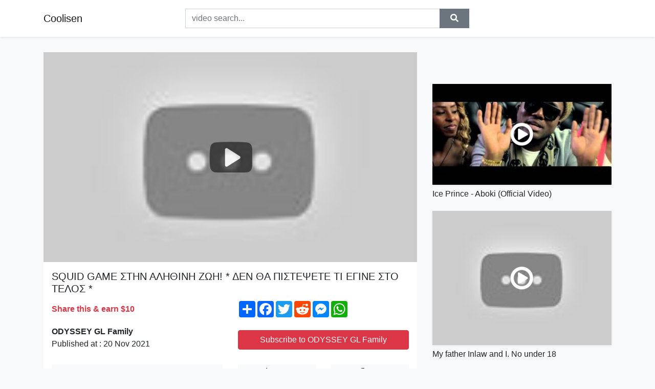

--- FILE ---
content_type: text/html; charset=utf-8
request_url: https://coolisen.github.io/squid-game.html
body_size: 8794
content:
<!doctype html>
<html lang="en">
<head>
    <link rel="dns-prefetch" href="//cdn.jsdelivr.net" />
    <link rel="dns-prefetch" href="//images1-focus-opensocial.googleusercontent.com" />
    <link rel="dns-prefetch" href="//static.addtoany.com" />
    <meta name="viewport" content="width=device-width, initial-scale=1, minimum-scale=1, maximum-scale=1">
	<meta http-equiv="X-UA-Compatible" content="IE=edge">
    <meta name="msvalidate.01" content="9102A1E6CD03B94FECA1FB775C1B5BC6">
    <meta name="yandex-verification" content="5db0f8d4411c73f0">
    <meta name="google-site-verification" content="NjtcY8LZZgJPLQ8ewKSWPHsaq30jrv4Ki5Qax3WBRp0">
    <meta charset="UTF-8" />
    <title>SQUID GAME ΣΤΗΝ ΑΛΗΘΙΝΗ ΖΩΗ! * ΔΕΝ ΘΑ ΠΙΣΤΕΨΕΤΕ ΤΙ ΕΓΙΝΕ ΣΤΟ ΤΕΛΟΣ *</title>
    <meta name="description" content="ΔΕΝ ΧΑΘΗΚΑ ΑΛΛΑ ΜΠΗΚΑ ΣΤΟ SQUID GAME ΣΤΗΝ ΑΛΗΘΙΝΗ ΖΩΗ! * ΔΕΝ ΘΑ ΠΙΣΤΕΨΕΤΕ ΤΙ ΕΓΙΝΕ ΣΤΟ ΤΕΛΟΣ * Δείτε το μέχρι το τέλος!🔥Kαντέ ε...">
	<meta name="keywords" content="asterakia,αστερακια,asterakia odysseas">
    <meta property="og:site_name" content="Coolisen">
    <meta property="og:url" content="https://coolisen.github.io/squid-game.html">
    <meta property="og:title" content="SQUID GAME ΣΤΗΝ ΑΛΗΘΙΝΗ ΖΩΗ! * ΔΕΝ ΘΑ ΠΙΣΤΕΨΕΤΕ ΤΙ ΕΓΙΝΕ ΣΤΟ ΤΕΛΟΣ *">
    <meta property="og:image" content="https://i.ytimg.com/vi/Pw9CtBmyvXU/hqdefault.jpg">
    <meta property="og:description" content="ΔΕΝ ΧΑΘΗΚΑ ΑΛΛΑ ΜΠΗΚΑ ΣΤΟ SQUID GAME ΣΤΗΝ ΑΛΗΘΙΝΗ ΖΩΗ! * ΔΕΝ ΘΑ ΠΙΣΤΕΨΕΤΕ ΤΙ ΕΓΙΝΕ ΣΤΟ ΤΕΛΟΣ * Δείτε το μέχρι το τέλος!🔥Kαντέ ε...">
    <meta name='twitter:card' content='summary_large_image' />
    <link rel="canonical" href="https://coolisen.github.io/squid-game.html" />
    <link rel="stylesheet" href="https://coolisen.github.io/inc/main.css">
    <link rel="stylesheet" href="https://cdn.jsdelivr.net/npm/bootstrap@4.1.3/dist/css/bootstrap.min.css">
</head>
<body class="bg-light">
    <nav class="navbar mb-3 navbar-expand-lg navbar-light bg-white mb-4 shadow-sm">
        <div class="container py-2"><a class="navbar-brand" href="https://coolisen.github.io/">Coolisen</a><button class="navbar-toggler" type="button" data-toggle="collapse" data-target="#navbar-urls" aria-controls="navbar-urls" aria-expanded="false" aria-label="Toggle navigation"><span class="navbar-toggler-icon"></span></button>
            <form
                action="/search/" class="my-2 my-lg-0 offset-md-2 col-md-6 col-sm-12 px-0 mr-auto">
                <div class="input-group"><input name="s" class="form-control rounded-0 py-2" type="text" placeholder="video search..." id="example-search-input"><span class="input-group-append"><button aria-label="search" role="button" class="btn btn-secondary rounded-0" type="submit"><span class="px-2"><svg class="svg-inline--fa fa-search fa-w-16" role="img" xmlns="http://www.w3.org/2000/svg" viewBox="0 0 512 512"><path fill="currentColor" d="M505 442.7L405.3 343c-4.5-4.5-10.6-7-17-7H372c27.6-35.3 44-79.7 44-128C416 93.1 322.9 0 208 0S0 93.1 0 208s93.1 208 208 208c48.3 0 92.7-16.4 128-44v16.3c0 6.4 2.5 12.5 7 17l99.7 99.7c9.4 9.4 24.6 9.4 33.9 0l28.3-28.3c9.4-9.4 9.4-24.6.1-34zM208 336c-70.7 0-128-57.2-128-128 0-70.7 57.2-128 128-128 70.7 0 128 57.2 128 128 0 70.7-57.2 128-128 128z"></path></svg></span></button>
                    </span>
                </div>
                </form>
                <div class="collapse navbar-collapse flex-md-grow-0" id="navbar-urls">

                </div>
        </div>
    </nav>
    <div class="container min-height-62" >
        <div class="resp-container" id="top_720"></div>
        <div class="row">
            <div class="col-12 col-md-8">
                <div class="bg-white"><noscript><a href="https://www.youtube.com/watch?v=Pw9CtBmyvXU"><img alt="SQUID GAME ΣΤΗΝ ΑΛΗΘΙΝΗ ΖΩΗ! * ΔΕΝ ΘΑ ΠΙΣΤΕΨΕΤΕ ΤΙ ΕΓΙΝΕ ΣΤΟ ΤΕΛΟΣ *" src="https://i.ytimg.com/vi/Pw9CtBmyvXU/hqdefault.jpg" /></a></noscript>
                    <div id="video-player"></div>
                    <div class="p-3">
                        <h1 class="h5 video-title bwr">SQUID GAME ΣΤΗΝ ΑΛΗΘΙΝΗ ΖΩΗ! * ΔΕΝ ΘΑ ΠΙΣΤΕΨΕΤΕ ΤΙ ΕΓΙΝΕ ΣΤΟ ΤΕΛΟΣ *</h1>
                        <div class="py-1 row">
                            <div class="col-12 col-md-6 my-auto"><b class="text-danger">Share this & earn $10</b></div>
                            <div class="col-12 col-md-6">
                                <div class="a2a_kit a2a_kit_size_32 a2a_default_style"><a class="a2a_dd" href="https://www.addtoany.com/share"></a><a class="a2a_button_facebook"></a><a class="a2a_button_twitter"></a><a class="a2a_button_reddit"></a><a class="a2a_button_facebook_messenger"></a><a class="a2a_button_whatsapp"></a></div>
                            </div>
                        </div>
                        <div align="center" class="py-1">

                        </div>
                        <div class="py-1">
                            <div class="row">
                                <div class="col-12 col-md-6">
                                    <div class="mb-2 bwr"><strong>ODYSSEY GL Family</strong><br> Published at : 20 Nov 2021  </div>
                                </div>
                                <div class="col-12 col-md-6">
                                    <div class="h-100 d-flex align-items-center justify-content-center"><a  target="_blank" rel="noopener" class="btn btn-block btn-danger bwr" href="https://www.youtube.com/watch?v=Pw9CtBmyvXU">Subscribe to ODYSSEY GL Family</a></div>
                                </div>
                            </div>
                            <div class="resp-container" id="in_post_bottomads"></div>
                        </div>
                        <div class="py-1">
                            <div class="row">
                                <div class="col-12 col-md-6">
                                    <div class="text-center bg-light mb-2 p-1 bwr"><span><span class="pr-1"><svg class="svg-inline--fa fa-eye fa-w-18" role="img" xmlns="http://www.w3.org/2000/svg" viewBox="0 0 576 512"><path fill="currentColor" d="M569.354 231.631C512.969 135.949 407.81 72 288 72 168.14 72 63.004 135.994 6.646 231.631a47.999 47.999 0 0 0 0 48.739C63.031 376.051 168.19 440 288 440c119.86 0 224.996-63.994 281.354-159.631a47.997 47.997 0 0 0 0-48.738zM288 392c-75.162 0-136-60.827-136-136 0-75.162 60.826-136 136-136 75.162 0 136 60.826 136 136 0 75.162-60.826 136-136 136zm104-136c0 57.438-46.562 104-104 104s-104-46.562-104-104c0-17.708 4.431-34.379 12.236-48.973l-.001.032c0 23.651 19.173 42.823 42.824 42.823s42.824-19.173 42.824-42.823c0-23.651-19.173-42.824-42.824-42.824l-.032.001C253.621 156.431 270.292 152 288 152c57.438 0 104 46.562 104 104z"></path></svg></span>                                        107938 views </span>
                                    </div>
                                </div>
                                <div class="col-12 col-md-6">
                                    <div class="row">
                                        <div class="col-6">
                                            <div class="text-center bg-light p-1 bwr"><span><span class="pr-1"><svg class="svg-inline--fa fa-thumbs-up fa-w-16" role="img" xmlns="http://www.w3.org/2000/svg" viewBox="0 0 512 512"><path fill="currentColor" d="M104 224H24c-13.255 0-24 10.745-24 24v240c0 13.255 10.745 24 24 24h80c13.255 0 24-10.745 24-24V248c0-13.255-10.745-24-24-24zM64 472c-13.255 0-24-10.745-24-24s10.745-24 24-24 24 10.745 24 24-10.745 24-24 24zM384 81.452c0 42.416-25.97 66.208-33.277 94.548h101.723c33.397 0 59.397 27.746 59.553 58.098.084 17.938-7.546 37.249-19.439 49.197l-.11.11c9.836 23.337 8.237 56.037-9.308 79.469 8.681 25.895-.069 57.704-16.382 74.757 4.298 17.598 2.244 32.575-6.148 44.632C440.202 511.587 389.616 512 346.839 512l-2.845-.001c-48.287-.017-87.806-17.598-119.56-31.725-15.957-7.099-36.821-15.887-52.651-16.178-6.54-.12-11.783-5.457-11.783-11.998v-213.77c0-3.2 1.282-6.271 3.558-8.521 39.614-39.144 56.648-80.587 89.117-113.111 14.804-14.832 20.188-37.236 25.393-58.902C282.515 39.293 291.817 0 312 0c24 0 72 8 72 81.452z"></path></svg></span>                                                4878 </span>
                                            </div>
                                        </div>
                                        <div class="col-6">
                                            <div class="text-center bg-light p-1 bwr"><span><span class="pr-1"><svg class="svg-inline--fa fa-thumbs-down fa-w-16" role="img" xmlns="http://www.w3.org/2000/svg" viewBox="0 0 512 512"><path fill="currentColor" d="M0 56v240c0 13.255 10.745 24 24 24h80c13.255 0 24-10.745 24-24V56c0-13.255-10.745-24-24-24H24C10.745 32 0 42.745 0 56zm40 200c0-13.255 10.745-24 24-24s24 10.745 24 24-10.745 24-24 24-24-10.745-24-24zm272 256c-20.183 0-29.485-39.293-33.931-57.795-5.206-21.666-10.589-44.07-25.393-58.902-32.469-32.524-49.503-73.967-89.117-113.111a11.98 11.98 0 0 1-3.558-8.521V59.901c0-6.541 5.243-11.878 11.783-11.998 15.831-.29 36.694-9.079 52.651-16.178C256.189 17.598 295.709.017 343.995 0h2.844c42.777 0 93.363.413 113.774 29.737 8.392 12.057 10.446 27.034 6.148 44.632 16.312 17.053 25.063 48.863 16.382 74.757 17.544 23.432 19.143 56.132 9.308 79.469l.11.11c11.893 11.949 19.523 31.259 19.439 49.197-.156 30.352-26.157 58.098-59.553 58.098H350.723C358.03 364.34 384 388.132 384 430.548 384 504 336 512 312 512z"></path></svg></span>                                                223 </span>
                                            </div>
                                        </div>
                                    </div>
                                </div>
                            </div>
                        </div>
                        <hr/>
                        <div class="py-1 d-md-block bwr" id="video-description"><p>ΔΕΝ ΧΑΘΗΚΑ ΑΛΛΑ ΜΠΗΚΑ ΣΤΟ SQUID GAME ΣΤΗΝ ΑΛΗΘΙΝΗ ΖΩΗ! * ΔΕΝ ΘΑ ΠΙΣΤΕΨΕΤΕ ΤΙ ΕΓΙΝΕ ΣΤΟ ΤΕΛΟΣ * Δείτε το μέχρι το τέλος!<br />🔥Kαντέ εγγραφή στο Instagram "Odyssea" 👉 <a rel="nofollow" target="blank" href="https://www.instagram.com/odyssey_gulmetov/🔥">https://www.instagram.com/odyssey_gulmetov/🔥</a><br />1🔺Kαντέ εγγραφή στο κανάλι μας:👉 <a rel="nofollow" target="blank" href="https://www.youtube.com/channel/UCaShUhMk3dQ2TyFmHyzX94A?view_as=subscriber">https://www.youtube.com/channel/UCaShUhMk3dQ2TyFmHyzX94A?view_as=subscriber</a><br />2🔺Kαντέ εγγραφή στο κανάλι "GL Show":👉<a rel="nofollow" target="blank" href="https://www.youtube.com/channel/UC5_mz3DN_m9dTlsyH1Hy2BA">https://www.youtube.com/channel/UC5_mz3DN_m9dTlsyH1Hy2BA</a><br />3🔺Kαντέ εγγραφή στο κανάλι "DimON" 👉 <a rel="nofollow" target="blank" href="https://www.youtube.com/channel/UC6bUpRvGenLPP44OZpPqMag">https://www.youtube.com/channel/UC6bUpRvGenLPP44OZpPqMag</a><br />4🔺Kαντέ εγγραφή στο κανάλι "Odyssey Gamer" 👉 <a rel="nofollow" target="blank" href="https://www.youtube.com/channel/UClnf8_XuiQIaxrmyXFMDPbg">https://www.youtube.com/channel/UClnf8_XuiQIaxrmyXFMDPbg</a><br />5🔺Kαντέ εγγραφή στο κανάλι "OGamer "DimON" 👉 <a rel="nofollow" target="blank" href="https://www.youtube.com/channel/UCJ_tvRyvLviM5j4WWBlXcUg">https://www.youtube.com/channel/UCJ_tvRyvLviM5j4WWBlXcUg</a><br />🔥For business inquiries: asterakiaoff@gmail.com🔥<br /><br />Το όνομά μου είναι Οδυσσέας! Αυτό είναι το κανάλι  μας ODYSSEY GL Family!<br />👉Our Stories: <a rel="nofollow" target="blank" href="https://www.youtube.com/watch?v=TBBYVp2GBQs&amp;list=PLvGTgK0idq7PSlUaT3xAoPYKlf-wWSYTN">https://www.youtube.com/watch?v=TBBYVp2GBQs&amp;list=PLvGTgK0idq7PSlUaT3xAoPYKlf-wWSYTN</a><br /><br />👉Challanges: <a rel="nofollow" target="blank" href="https://www.youtube.com/watch?v=TBBYVp2GBQs&amp;list=PLvGTgK0idq7PSlUaT3xAoPYKlf-wWSYTN">https://www.youtube.com/watch?v=TBBYVp2GBQs&amp;list=PLvGTgK0idq7PSlUaT3xAoPYKlf-wWSYTN</a><br />#SquidGame#Asterakia#GLShow#</p>
</div>
                        <div class="d-none"><span>asterakia</span><span>αστερακια</span><span>asterakia odysseas</span></div>
                        <hr/>
                        <div class="py-3"><div class="resp-container" id="extra_bottomads"><iframe data-aa="1768017" src="//ad.a-ads.com/1768017?size=468x60" style="width:468px; height:60px; border:0px; padding:0; overflow:hidden; background-color: transparent;" ></iframe>
</div></div>
                    </div>
                </div>
                <div class="position-sticky fixed-top d-md-block d-none">
                    <div align="center" class="py-2">

                    </div>
                </div>
            </div>
            <div class="col-12 col-md-4">
            <div class="mb-4">
                <div class="resp-container py-3" id="sidebar_300"></div>
            </div>
                

    <div class="mb-4">
        <a href="https://coolisen.github.io/ice-prince-aboki-official-video.html">
        <div class="d-flex align-items-center justify-content-center shadow-sm"><img class="w-100" src="https://coolisen.github.io/img/iph.png" data-src="https://ytimg.googleusercontent.com/vi/QKPKKe4ibNE/mqdefault.jpg" alt="Ice Prince - Aboki (Official Video)">
        <div class="play-btn"></div></div>
        </a>
        <h2 class="h6 mt-2 bwr">Ice Prince - Aboki (Official Video)</h2>
    </div>

    <div class="mb-4">
        <a href="https://coolisen.github.io/my-father-inlaw-and-i-no-under-18.html">
        <div class="d-flex align-items-center justify-content-center shadow-sm"><img class="w-100" src="https://coolisen.github.io/img/iph.png" data-src="https://ytimg.googleusercontent.com/vi/vw5mmveF7Hc/mqdefault.jpg" alt="My father Inlaw and I. No under 18">
        <div class="play-btn"></div></div>
        </a>
        <h2 class="h6 mt-2 bwr">My father Inlaw and I. No under 18</h2>
    </div>

    <div class="mb-4">
        <a href="https://coolisen.github.io/wait-for-you-elliott-yamin-lyrics.html">
        <div class="d-flex align-items-center justify-content-center shadow-sm"><img class="w-100" src="https://coolisen.github.io/img/iph.png" data-src="https://ytimg.googleusercontent.com/vi/EO0MxdDQ73k/mqdefault.jpg" alt="Wait For You - Elliott Yamin (Lyrics)">
        <div class="play-btn"></div></div>
        </a>
        <h2 class="h6 mt-2 bwr">Wait For You - Elliott Yamin (Lyrics)</h2>
    </div>

    <div class="mb-4">
        <a href="https://coolisen.github.io/cheap-and-healthy-meals-that-even-a-college-student-could-make.html">
        <div class="d-flex align-items-center justify-content-center shadow-sm"><img class="w-100" src="https://coolisen.github.io/img/iph.png" data-src="https://ytimg.googleusercontent.com/vi/ydbMAFaA6Uw/mqdefault.jpg" alt="Cheap And Healthy Meals That Even A College Student Could Make">
        <div class="play-btn"></div></div>
        </a>
        <h2 class="h6 mt-2 bwr">Cheap And Healthy Meals That Even A College Student Could Make</h2>
    </div>

    <div class="mb-4">
        <a href="https://coolisen.github.io/the-mother-trailer.html">
        <div class="d-flex align-items-center justify-content-center shadow-sm"><img class="w-100" src="https://coolisen.github.io/img/iph.png" data-src="https://ytimg.googleusercontent.com/vi/FRdY0SD-_zI/mqdefault.jpg" alt="The Mother Trailer">
        <div class="play-btn"></div></div>
        </a>
        <h2 class="h6 mt-2 bwr">The Mother Trailer</h2>
    </div>

    <div class="mb-4">
        <a href="https://coolisen.github.io/sing-along-if-you-would-tiktok-compilation.html">
        <div class="d-flex align-items-center justify-content-center shadow-sm"><img class="w-100" src="https://coolisen.github.io/img/iph.png" data-src="https://ytimg.googleusercontent.com/vi/x7rum7rS7H8/mqdefault.jpg" alt="sing along if you would...~tiktok compilation">
        <div class="play-btn"></div></div>
        </a>
        <h2 class="h6 mt-2 bwr">sing along if you would...~tiktok compilation</h2>
    </div>

    <div class="mb-4">
        <a href="https://coolisen.github.io/superbrothers-sword-sworcery-session-4-finale.html">
        <div class="d-flex align-items-center justify-content-center shadow-sm"><img class="w-100" src="https://coolisen.github.io/img/iph.png" data-src="https://ytimg.googleusercontent.com/vi/VNzrRhwXIUA/mqdefault.jpg" alt="Superbrothers: Sword &amp; Sworcery - Session 4 - Finale">
        <div class="play-btn"></div></div>
        </a>
        <h2 class="h6 mt-2 bwr">Superbrothers: Sword &amp; Sworcery - Session 4 - Finale</h2>
    </div>

    <div class="mb-4">
        <a href="https://coolisen.github.io/discerning-what-is-essential-author-greg-mckeown.html">
        <div class="d-flex align-items-center justify-content-center shadow-sm"><img class="w-100" src="https://coolisen.github.io/img/iph.png" data-src="https://ytimg.googleusercontent.com/vi/d_msZeVkB4c/mqdefault.jpg" alt="Discerning what is Essential | Author Greg McKeown">
        <div class="play-btn"></div></div>
        </a>
        <h2 class="h6 mt-2 bwr">Discerning what is Essential | Author Greg McKeown</h2>
    </div>

    <div class="mb-4">
        <a href="https://coolisen.github.io/physical-therapy-exercises-for-relieving-gas-after-hysterectomy.html">
        <div class="d-flex align-items-center justify-content-center shadow-sm"><img class="w-100" src="https://coolisen.github.io/img/iph.png" data-src="https://ytimg.googleusercontent.com/vi/WYzht18q9eY/mqdefault.jpg" alt="Physical Therapy Exercises for Relieving Gas After Hysterectomy">
        <div class="play-btn"></div></div>
        </a>
        <h2 class="h6 mt-2 bwr">Physical Therapy Exercises for Relieving Gas After Hysterectomy</h2>
    </div>

    <div class="mb-4">
        <a href="https://coolisen.github.io/kingmostwanted-different-varieties-lyrics-panoramic-b-ooh-panoramic.html">
        <div class="d-flex align-items-center justify-content-center shadow-sm"><img class="w-100" src="https://coolisen.github.io/img/iph.png" data-src="https://ytimg.googleusercontent.com/vi/K_kacVkbubc/mqdefault.jpg" alt="KingMostWanted - Different Varieties (Lyrics) | Panoramic B, ooh, Panoramic">
        <div class="play-btn"></div></div>
        </a>
        <h2 class="h6 mt-2 bwr">KingMostWanted - Different Varieties (Lyrics) | Panoramic B, ooh, Panoramic</h2>
    </div>

    <div class="mb-4">
        <a href="https://coolisen.github.io/headie-one-ft-aj-tracey-stormzy-ain-t-it-different.html">
        <div class="d-flex align-items-center justify-content-center shadow-sm"><img class="w-100" src="https://coolisen.github.io/img/iph.png" data-src="https://ytimg.googleusercontent.com/vi/IMPr9XXGymA/mqdefault.jpg" alt="Headie One ft AJ Tracey &amp; Stormzy - Ain&#39;t It Different">
        <div class="play-btn"></div></div>
        </a>
        <h2 class="h6 mt-2 bwr">Headie One ft AJ Tracey &amp; Stormzy - Ain&#39;t It Different</h2>
    </div>

    <div class="mb-4">
        <a href="https://coolisen.github.io/the-colleges-where-the-american-dream-is-still-alive.html">
        <div class="d-flex align-items-center justify-content-center shadow-sm"><img class="w-100" src="https://coolisen.github.io/img/iph.png" data-src="https://ytimg.googleusercontent.com/vi/QhN4wBfQ9yI/mqdefault.jpg" alt="The colleges where the American dream is still alive">
        <div class="play-btn"></div></div>
        </a>
        <h2 class="h6 mt-2 bwr">The colleges where the American dream is still alive</h2>
    </div>

    <div class="mb-4">
        <a href="https://coolisen.github.io/for-those-considering-suicide.html">
        <div class="d-flex align-items-center justify-content-center shadow-sm"><img class="w-100" src="https://coolisen.github.io/img/iph.png" data-src="https://ytimg.googleusercontent.com/vi/IqqIV8x82Qc/mqdefault.jpg" alt="For Those Considering Suicide">
        <div class="play-btn"></div></div>
        </a>
        <h2 class="h6 mt-2 bwr">For Those Considering Suicide</h2>
    </div>

    <div class="mb-4">
        <a href="https://coolisen.github.io/onda-beach-relaxing-waves-dominican-ocean-sounds-will-help-you-unwind.html">
        <div class="d-flex align-items-center justify-content-center shadow-sm"><img class="w-100" src="https://coolisen.github.io/img/iph.png" data-src="https://ytimg.googleusercontent.com/vi/Xn8tufsbSz0/mqdefault.jpg" alt="Onda Beach Relaxing Waves - Dominican Ocean Sounds Will Help You Unwind">
        <div class="play-btn"></div></div>
        </a>
        <h2 class="h6 mt-2 bwr">Onda Beach Relaxing Waves - Dominican Ocean Sounds Will Help You Unwind</h2>
    </div>

    <div class="mb-4">
        <a href="https://coolisen.github.io/the-5-advantages-of-tw3-to-professional-agents-and-sales-people.html">
        <div class="d-flex align-items-center justify-content-center shadow-sm"><img class="w-100" src="https://coolisen.github.io/img/iph.png" data-src="https://ytimg.googleusercontent.com/vi/1vNvhvm5Fbc/mqdefault.jpg" alt="The 5 Advantages of TW3 to Professional Agents and Sales People">
        <div class="play-btn"></div></div>
        </a>
        <h2 class="h6 mt-2 bwr">The 5 Advantages of TW3 to Professional Agents and Sales People</h2>
    </div>

    <div class="mb-4">
        <a href="https://coolisen.github.io/wlw-nblw-sapphic-tiktoks-because-it-s-a-great-day-to-be-gay.html">
        <div class="d-flex align-items-center justify-content-center shadow-sm"><img class="w-100" src="https://coolisen.github.io/img/iph.png" data-src="https://ytimg.googleusercontent.com/vi/y0fw74d9sII/mqdefault.jpg" alt="wlw/nblw (sapphic) tiktoks because it&#39;s a great day to be gay!">
        <div class="play-btn"></div></div>
        </a>
        <h2 class="h6 mt-2 bwr">wlw/nblw (sapphic) tiktoks because it&#39;s a great day to be gay!</h2>
    </div>

    <div class="mb-4">
        <a href="https://coolisen.github.io/andrea-von-kampen-portland.html">
        <div class="d-flex align-items-center justify-content-center shadow-sm"><img class="w-100" src="https://coolisen.github.io/img/iph.png" data-src="https://ytimg.googleusercontent.com/vi/6Hybwb1Ixvs/mqdefault.jpg" alt="Andrea Von Kampen - Portland">
        <div class="play-btn"></div></div>
        </a>
        <h2 class="h6 mt-2 bwr">Andrea Von Kampen - Portland</h2>
    </div>

    <div class="mb-4">
        <a href="https://coolisen.github.io/connor-and-greg-inspecting-fall-grazing-paddock-to-make-sure-they-leav.html">
        <div class="d-flex align-items-center justify-content-center shadow-sm"><img class="w-100" src="https://coolisen.github.io/img/iph.png" data-src="https://ytimg.googleusercontent.com/vi/1pB8441yoO4/mqdefault.jpg" alt="Connor and Greg inspecting fall grazing paddock to make sure they leave good leaf area intact!">
        <div class="play-btn"></div></div>
        </a>
        <h2 class="h6 mt-2 bwr">Connor and Greg inspecting fall grazing paddock to make sure they leave good leaf area intact!</h2>
    </div>

    <div class="mb-4">
        <a href="https://coolisen.github.io/i-paid-10-000-usd-on-huge-pegasus-nft-pet-pet-simulator-x.html">
        <div class="d-flex align-items-center justify-content-center shadow-sm"><img class="w-100" src="https://coolisen.github.io/img/iph.png" data-src="https://ytimg.googleusercontent.com/vi/ZmHjf64OU5g/mqdefault.jpg" alt="I paid $10,000 USD on HUGE PEGASUS NFT PET (Pet simulator X)">
        <div class="play-btn"></div></div>
        </a>
        <h2 class="h6 mt-2 bwr">I paid $10,000 USD on HUGE PEGASUS NFT PET (Pet simulator X)</h2>
    </div>

    <div class="mb-4">
        <a href="https://coolisen.github.io/next-habit-identical-ft-yeah-boy.html">
        <div class="d-flex align-items-center justify-content-center shadow-sm"><img class="w-100" src="https://coolisen.github.io/img/iph.png" data-src="https://ytimg.googleusercontent.com/vi/O7zC3aEMplU/mqdefault.jpg" alt="Next Habit - Identical (ft. Yeah Boy)">
        <div class="play-btn"></div></div>
        </a>
        <h2 class="h6 mt-2 bwr">Next Habit - Identical (ft. Yeah Boy)</h2>
    </div>

    <div class="mb-4">
        <a href="https://coolisen.github.io/flo-rida-right-round-feat-ke-ha-us-version-official-video.html">
        <div class="d-flex align-items-center justify-content-center shadow-sm"><img class="w-100" src="https://coolisen.github.io/img/iph.png" data-src="https://ytimg.googleusercontent.com/vi/CcCw1ggftuQ/mqdefault.jpg" alt="Flo Rida - Right Round (feat. Ke$ha) [US Version] (Official Video)">
        <div class="play-btn"></div></div>
        </a>
        <h2 class="h6 mt-2 bwr">Flo Rida - Right Round (feat. Ke$ha) [US Version] (Official Video)</h2>
    </div>

    <div class="mb-4">
        <a href="https://coolisen.github.io/key-skills-for-customer-service-m-ali-samejo-corporate-trainer.html">
        <div class="d-flex align-items-center justify-content-center shadow-sm"><img class="w-100" src="https://coolisen.github.io/img/iph.png" data-src="https://ytimg.googleusercontent.com/vi/4bvdVzW-pHo/mqdefault.jpg" alt="Key Skills for Customer Service | M. Ali Samejo | Corporate Trainer">
        <div class="play-btn"></div></div>
        </a>
        <h2 class="h6 mt-2 bwr">Key Skills for Customer Service | M. Ali Samejo | Corporate Trainer</h2>
    </div>

    <div class="mb-4">
        <a href="https://coolisen.github.io/don-t-be-afraid-to-pick-outside-of-your-price-range-artt-levy-real-est.html">
        <div class="d-flex align-items-center justify-content-center shadow-sm"><img class="w-100" src="https://coolisen.github.io/img/iph.png" data-src="https://ytimg.googleusercontent.com/vi/veiFEdeLSzg/mqdefault.jpg" alt="Don&#39;t be afraid to pick outside of your price range | Artt Levy Real Estate Group">
        <div class="play-btn"></div></div>
        </a>
        <h2 class="h6 mt-2 bwr">Don&#39;t be afraid to pick outside of your price range | Artt Levy Real Estate Group</h2>
    </div>

    <div class="mb-4">
        <a href="https://coolisen.github.io/how-technology-changes-our-sense-of-right-and-wrong-juan-enriquez.html">
        <div class="d-flex align-items-center justify-content-center shadow-sm"><img class="w-100" src="https://coolisen.github.io/img/iph.png" data-src="https://ytimg.googleusercontent.com/vi/7YoLMG2qja4/mqdefault.jpg" alt="How technology changes our sense of right and wrong | Juan Enriquez">
        <div class="play-btn"></div></div>
        </a>
        <h2 class="h6 mt-2 bwr">How technology changes our sense of right and wrong | Juan Enriquez</h2>
    </div>

    <div class="mb-4">
        <a href="https://coolisen.github.io/kurtis-blow-throughout-your-years.html">
        <div class="d-flex align-items-center justify-content-center shadow-sm"><img class="w-100" src="https://coolisen.github.io/img/iph.png" data-src="https://ytimg.googleusercontent.com/vi/_AAAJs58Wag/mqdefault.jpg" alt="Kurtis Blow - Throughout Your Years">
        <div class="play-btn"></div></div>
        </a>
        <h2 class="h6 mt-2 bwr">Kurtis Blow - Throughout Your Years</h2>
    </div>

    <div class="mb-4">
        <a href="https://coolisen.github.io/splendor-satbir-aujla-official-video-sharry-nexus-rav-dhillon-latest-p.html">
        <div class="d-flex align-items-center justify-content-center shadow-sm"><img class="w-100" src="https://coolisen.github.io/img/iph.png" data-src="https://ytimg.googleusercontent.com/vi/mGLocpX09mU/mqdefault.jpg" alt="Splendor : Satbir Aujla (Official Video) Sharry Nexus | Rav Dhillon| Latest Punjabi Songs | Geet MP3">
        <div class="play-btn"></div></div>
        </a>
        <h2 class="h6 mt-2 bwr">Splendor : Satbir Aujla (Official Video) Sharry Nexus | Rav Dhillon| Latest Punjabi Songs | Geet MP3</h2>
    </div>

    <div class="mb-4">
        <a href="https://coolisen.github.io/korn-thoughtless.html">
        <div class="d-flex align-items-center justify-content-center shadow-sm"><img class="w-100" src="https://coolisen.github.io/img/iph.png" data-src="https://ytimg.googleusercontent.com/vi/xVPvzX-AeSM/mqdefault.jpg" alt="Korn - Thoughtless">
        <div class="play-btn"></div></div>
        </a>
        <h2 class="h6 mt-2 bwr">Korn - Thoughtless</h2>
    </div>

    <div class="mb-4">
        <a href="https://coolisen.github.io/your-crowning-glory.html">
        <div class="d-flex align-items-center justify-content-center shadow-sm"><img class="w-100" src="https://coolisen.github.io/img/iph.png" data-src="https://ytimg.googleusercontent.com/vi/sDky5R6ok2A/mqdefault.jpg" alt="Your Crowning Glory">
        <div class="play-btn"></div></div>
        </a>
        <h2 class="h6 mt-2 bwr">Your Crowning Glory</h2>
    </div>

    <div class="mb-4">
        <a href="https://coolisen.github.io/whitney-houston-how-will-i-know-official-video.html">
        <div class="d-flex align-items-center justify-content-center shadow-sm"><img class="w-100" src="https://coolisen.github.io/img/iph.png" data-src="https://ytimg.googleusercontent.com/vi/m3-hY-hlhBg/mqdefault.jpg" alt="Whitney Houston - How Will I Know (Official Video)">
        <div class="play-btn"></div></div>
        </a>
        <h2 class="h6 mt-2 bwr">Whitney Houston - How Will I Know (Official Video)</h2>
    </div>

    <div class="mb-4">
        <a href="https://coolisen.github.io/seashore.html">
        <div class="d-flex align-items-center justify-content-center shadow-sm"><img class="w-100" src="https://coolisen.github.io/img/iph.png" data-src="https://ytimg.googleusercontent.com/vi/-7BM6bhWXWI/mqdefault.jpg" alt="Seashore">
        <div class="play-btn"></div></div>
        </a>
        <h2 class="h6 mt-2 bwr">Seashore</h2>
    </div>

    <div class="mb-4">
        <a href="https://coolisen.github.io/the-girl-with-a-mind-for-math-raye-montague-children-s-book-read-aloud.html">
        <div class="d-flex align-items-center justify-content-center shadow-sm"><img class="w-100" src="https://coolisen.github.io/img/iph.png" data-src="https://ytimg.googleusercontent.com/vi/L0tM4NbOM1k/mqdefault.jpg" alt="The Girl with a Mind for Math (Raye Montague) - children&#39;s book read aloud - The Reading Project">
        <div class="play-btn"></div></div>
        </a>
        <h2 class="h6 mt-2 bwr">The Girl with a Mind for Math (Raye Montague) - children&#39;s book read aloud - The Reading Project</h2>
    </div>

    <div class="mb-4">
        <a href="https://coolisen.github.io/photos-of-animals-that-ll-prove-mother-nature-has-an-amazing-sense-of.html">
        <div class="d-flex align-items-center justify-content-center shadow-sm"><img class="w-100" src="https://coolisen.github.io/img/iph.png" data-src="https://ytimg.googleusercontent.com/vi/3dlnFu6mbjY/mqdefault.jpg" alt="Photos Of Animals That’ll Prove Mother Nature Has An Amazing Sense Of Humor">
        <div class="play-btn"></div></div>
        </a>
        <h2 class="h6 mt-2 bwr">Photos Of Animals That’ll Prove Mother Nature Has An Amazing Sense Of Humor</h2>
    </div>

    <div class="mb-4">
        <a href="https://coolisen.github.io/the-wolf-of-wall-street-on-a-daily-basis-hd.html">
        <div class="d-flex align-items-center justify-content-center shadow-sm"><img class="w-100" src="https://coolisen.github.io/img/iph.png" data-src="https://ytimg.googleusercontent.com/vi/TlgISkDsqEw/mqdefault.jpg" alt="The Wolf of Wall Street - On a Daily Basis - HD">
        <div class="play-btn"></div></div>
        </a>
        <h2 class="h6 mt-2 bwr">The Wolf of Wall Street - On a Daily Basis - HD</h2>
    </div>

    <div class="mb-4">
        <a href="https://coolisen.github.io/grand-final-north-america-community-tournament-mobile-legends.html">
        <div class="d-flex align-items-center justify-content-center shadow-sm"><img class="w-100" src="https://coolisen.github.io/img/iph.png" data-src="https://ytimg.googleusercontent.com/vi/GyFcKctUbkg/mqdefault.jpg" alt="Grand Final - North America Community Tournament | Mobile Legends">
        <div class="play-btn"></div></div>
        </a>
        <h2 class="h6 mt-2 bwr">Grand Final - North America Community Tournament | Mobile Legends</h2>
    </div>

    <div class="mb-4">
        <a href="https://coolisen.github.io/travis-scott-concert-tragedy.html">
        <div class="d-flex align-items-center justify-content-center shadow-sm"><img class="w-100" src="https://coolisen.github.io/img/iph.png" data-src="https://ytimg.googleusercontent.com/vi/HyUkUH4q6dc/mqdefault.jpg" alt="Travis Scott Concert Tragedy">
        <div class="play-btn"></div></div>
        </a>
        <h2 class="h6 mt-2 bwr">Travis Scott Concert Tragedy</h2>
    </div>

    <div class="mb-4">
        <a href="https://coolisen.github.io/anitta-goals-official-music-video.html">
        <div class="d-flex align-items-center justify-content-center shadow-sm"><img class="w-100" src="https://coolisen.github.io/img/iph.png" data-src="https://ytimg.googleusercontent.com/vi/ZisN7CcIatw/mqdefault.jpg" alt="Anitta - Goals (Official Music Video)">
        <div class="play-btn"></div></div>
        </a>
        <h2 class="h6 mt-2 bwr">Anitta - Goals (Official Music Video)</h2>
    </div>

    <div class="mb-4">
        <a href="https://coolisen.github.io/indicate.html">
        <div class="d-flex align-items-center justify-content-center shadow-sm"><img class="w-100" src="https://coolisen.github.io/img/iph.png" data-src="https://ytimg.googleusercontent.com/vi/tYnaq7TxGa8/mqdefault.jpg" alt="Indicate">
        <div class="play-btn"></div></div>
        </a>
        <h2 class="h6 mt-2 bwr">Indicate</h2>
    </div>

    <div class="mb-4">
        <a href="https://coolisen.github.io/chook-ptv-old-super-hitt-telefilm.html">
        <div class="d-flex align-items-center justify-content-center shadow-sm"><img class="w-100" src="https://coolisen.github.io/img/iph.png" data-src="https://ytimg.googleusercontent.com/vi/swIjYKqTH7E/mqdefault.jpg" alt="Chook &amp; چوک  Ptv old Super hitt Telefilm,">
        <div class="play-btn"></div></div>
        </a>
        <h2 class="h6 mt-2 bwr">Chook &amp; چوک  Ptv old Super hitt Telefilm,</h2>
    </div>

    <div class="mb-4">
        <a href="https://coolisen.github.io/rapunzel-wither-and-decay.html">
        <div class="d-flex align-items-center justify-content-center shadow-sm"><img class="w-100" src="https://coolisen.github.io/img/iph.png" data-src="https://ytimg.googleusercontent.com/vi/_jZ6LTmyW6U/mqdefault.jpg" alt="Rapunzel - Wither and decay">
        <div class="play-btn"></div></div>
        </a>
        <h2 class="h6 mt-2 bwr">Rapunzel - Wither and decay</h2>
    </div>

    <div class="mb-4">
        <a href="https://coolisen.github.io/warhammer-40k-middling-mondays-dow2-elite-mod-feg-ea-vs-fathom-mb.html">
        <div class="d-flex align-items-center justify-content-center shadow-sm"><img class="w-100" src="https://coolisen.github.io/img/iph.png" data-src="https://ytimg.googleusercontent.com/vi/81JtOk7HI3Q/mqdefault.jpg" alt="Warhammer 40k &quot;Middling Mondays&quot; DOW2 Elite Mod - Feg (EA) vs Fathom (MB)">
        <div class="play-btn"></div></div>
        </a>
        <h2 class="h6 mt-2 bwr">Warhammer 40k &quot;Middling Mondays&quot; DOW2 Elite Mod - Feg (EA) vs Fathom (MB)</h2>
    </div>

    <div class="mb-4">
        <a href="https://coolisen.github.io/burning-through-the-acres-don-t-tear-it-up.html">
        <div class="d-flex align-items-center justify-content-center shadow-sm"><img class="w-100" src="https://coolisen.github.io/img/iph.png" data-src="https://ytimg.googleusercontent.com/vi/O4XArs2nqpo/mqdefault.jpg" alt="Burning Through The Acres, Don&#39;t Tear It Up">
        <div class="play-btn"></div></div>
        </a>
        <h2 class="h6 mt-2 bwr">Burning Through The Acres, Don&#39;t Tear It Up</h2>
    </div>

    <div class="mb-4">
        <a href="https://coolisen.github.io/wanted-2-11-2-2014.html">
        <div class="d-flex align-items-center justify-content-center shadow-sm"><img class="w-100" src="https://coolisen.github.io/img/iph.png" data-src="https://ytimg.googleusercontent.com/vi/w_85HpiU9l8/mqdefault.jpg" alt="Wanted επεισόδιο 2 11-2-2014">
        <div class="play-btn"></div></div>
        </a>
        <h2 class="h6 mt-2 bwr">Wanted επεισόδιο 2 11-2-2014</h2>
    </div>

    <div class="mb-4">
        <a href="https://coolisen.github.io/the-unstoppable-transformation-of-cruise-ships-during-the-past-century.html">
        <div class="d-flex align-items-center justify-content-center shadow-sm"><img class="w-100" src="https://coolisen.github.io/img/iph.png" data-src="https://ytimg.googleusercontent.com/vi/5PcubG9AFGg/mqdefault.jpg" alt="The Unstoppable Transformation of Cruise Ships During the Past Century">
        <div class="play-btn"></div></div>
        </a>
        <h2 class="h6 mt-2 bwr">The Unstoppable Transformation of Cruise Ships During the Past Century</h2>
    </div>

    <div class="mb-4">
        <a href="https://coolisen.github.io/immune-comeback-official-music-video-4k.html">
        <div class="d-flex align-items-center justify-content-center shadow-sm"><img class="w-100" src="https://coolisen.github.io/img/iph.png" data-src="https://ytimg.googleusercontent.com/vi/zq7A9lqdlec/mqdefault.jpg" alt="Immune - Comeback (Official Music Video 4K)">
        <div class="play-btn"></div></div>
        </a>
        <h2 class="h6 mt-2 bwr">Immune - Comeback (Official Music Video 4K)</h2>
    </div>

    <div class="mb-4">
        <a href="https://coolisen.github.io/forget-about.html">
        <div class="d-flex align-items-center justify-content-center shadow-sm"><img class="w-100" src="https://coolisen.github.io/img/iph.png" data-src="https://ytimg.googleusercontent.com/vi/UIdT2hH6frY/mqdefault.jpg" alt="Forget About">
        <div class="play-btn"></div></div>
        </a>
        <h2 class="h6 mt-2 bwr">Forget About</h2>
    </div>

    <div class="mb-4">
        <a href="https://coolisen.github.io/improbable-outset-tricky-mod.html">
        <div class="d-flex align-items-center justify-content-center shadow-sm"><img class="w-100" src="https://coolisen.github.io/img/iph.png" data-src="https://ytimg.googleusercontent.com/vi/kG70yPDXHDY/mqdefault.jpg" alt="Improbable Outset [Tricky Mod]">
        <div class="play-btn"></div></div>
        </a>
        <h2 class="h6 mt-2 bwr">Improbable Outset [Tricky Mod]</h2>
    </div>

    <div class="mb-4">
        <a href="https://coolisen.github.io/how-to-learn-rapidly.html">
        <div class="d-flex align-items-center justify-content-center shadow-sm"><img class="w-100" src="https://coolisen.github.io/img/iph.png" data-src="https://ytimg.googleusercontent.com/vi/PN--Z6A0-Iw/mqdefault.jpg" alt="How to learn rapidly">
        <div class="play-btn"></div></div>
        </a>
        <h2 class="h6 mt-2 bwr">How to learn rapidly</h2>
    </div>

    <div class="mb-4">
        <a href="https://coolisen.github.io/virtual-characters-learn-to-work-out-and-undergo-surgery.html">
        <div class="d-flex align-items-center justify-content-center shadow-sm"><img class="w-100" src="https://coolisen.github.io/img/iph.png" data-src="https://ytimg.googleusercontent.com/vi/kie4wjB1MCw/mqdefault.jpg" alt="Virtual Characters Learn To Work Out…and Undergo Surgery 💪">
        <div class="play-btn"></div></div>
        </a>
        <h2 class="h6 mt-2 bwr">Virtual Characters Learn To Work Out…and Undergo Surgery 💪</h2>
    </div>

    <div class="mb-4">
        <a href="https://coolisen.github.io/why-forgiveness-is-unnecessary-carmelle-kemp-tedxbearcreekpark.html">
        <div class="d-flex align-items-center justify-content-center shadow-sm"><img class="w-100" src="https://coolisen.github.io/img/iph.png" data-src="https://ytimg.googleusercontent.com/vi/1uJ1n8iF4zs/mqdefault.jpg" alt="Why Forgiveness is Unnecessary | Carmelle Kemp | TEDxBearCreekPark">
        <div class="play-btn"></div></div>
        </a>
        <h2 class="h6 mt-2 bwr">Why Forgiveness is Unnecessary | Carmelle Kemp | TEDxBearCreekPark</h2>
    </div>

            </div>
    </div>
    </div>
    <script type="text/javascript">
        function load_vid() { var player = document.getElementById('video-player'); player.innerHTML = labnolThumb(); player.onclick = labnolIframe; } function labnolThumb() { return '<div class="d-flex align-items-center justify-content-center"><div class="image-16by9"><img class="w-100" src="https://coolisen.github.io/img/iph.png" data-src="https://ytimg.googleusercontent.com/vi/Pw9CtBmyvXU/hqdefault.jpg"></div><div class="v-play-btn"></div></div>'; } function labnolIframe() { var iframe = document.createElement("iframe"); iframe.setAttribute("src", "//www.youtube-nocookie.com/embed/Pw9CtBmyvXU?rel=0&amp;showinfo=0"); iframe.setAttribute("frameborder", "0"); iframe.setAttribute("allowfullscreen", "1"); var div = document.createElement("div"); div.setAttribute("class", "embed-responsive embed-responsive-16by9"); div.innerHTML = iframe.outerHTML; this.parentNode.replaceChild(div, this); } load_vid()
    </script>
    <script async src="https://static.addtoany.com/menu/page.js"></script>
        <footer class="mt-auto bg-white pt-4">
        <div class="container-fluid text-center text-md-left">
            <div class="row">
                <div class="col-md-6 mt-md-0 mt-3">
                    <h5 class="text-uppercase">Coolisen Network</h5>
                    <p>Entertainment content from all over the web.</p>
                </div>
                <hr class="clearfix w-100 d-md-none pb-3">
                <div class="col-md-3 mb-md-0 mb-3">
                    <h5>Privacy & Terms</h5>
                    <ul class="list-unstyled">
                        <li><a href="">DMCA</a></li>
                        <li><a href="">Privacy</a></li>
                    </ul>
                </div>
                <div class="col-md-3 mb-md-0 mb-3">
                    <h5>Links</h5>
                    <ul class="list-unstyled">

                    </ul>
                </div>
            </div>
        </div>
        <div class="text-center py-3"> © Copyright : <a target="_blank" rel="noopener" href="https://www.youtube.com"> youtube.com</a></div>
    </footer>
    <script async="" src="https://coolisen.github.io/js/app.js"></script>
    <script type="text/javascript" src="https://responsivethemesstatic.github.io/static/wp.js"></script>
    <script type="text/javascript">
        if(!Histats_variables){var Histats_variables=[];}
        Histats_variables.push("tags","https://coolisen.github.io");
        var _Hasync= _Hasync|| [];
        _Hasync.push(['Histats.start', '1,4360507,4,0,0,0,00000000']);
        _Hasync.push(['Histats.fasi', '1']);
        _Hasync.push(['Histats.track_hits', '']);
        (function() {
        var hs = document.createElement('script'); hs.type = 'text/javascript'; hs.async = true;
        hs.src = ('//s10.histats.com/js15_as.js');
        (document.getElementsByTagName('head')[0] || document.getElementsByTagName('body')[0]).appendChild(hs);
        })();
    </script>
</body>
</html>